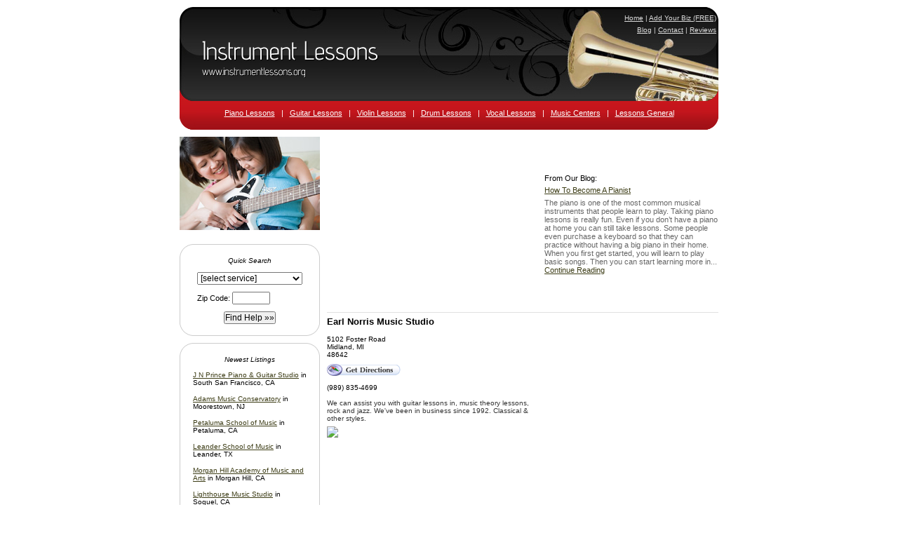

--- FILE ---
content_type: text/html; charset=utf-8
request_url: https://www.google.com/recaptcha/api2/aframe
body_size: 265
content:
<!DOCTYPE HTML><html><head><meta http-equiv="content-type" content="text/html; charset=UTF-8"></head><body><script nonce="xwQe0qcy0d1Nn9bT6bbgXA">/** Anti-fraud and anti-abuse applications only. See google.com/recaptcha */ try{var clients={'sodar':'https://pagead2.googlesyndication.com/pagead/sodar?'};window.addEventListener("message",function(a){try{if(a.source===window.parent){var b=JSON.parse(a.data);var c=clients[b['id']];if(c){var d=document.createElement('img');d.src=c+b['params']+'&rc='+(localStorage.getItem("rc::a")?sessionStorage.getItem("rc::b"):"");window.document.body.appendChild(d);sessionStorage.setItem("rc::e",parseInt(sessionStorage.getItem("rc::e")||0)+1);localStorage.setItem("rc::h",'1768462957454');}}}catch(b){}});window.parent.postMessage("_grecaptcha_ready", "*");}catch(b){}</script></body></html>